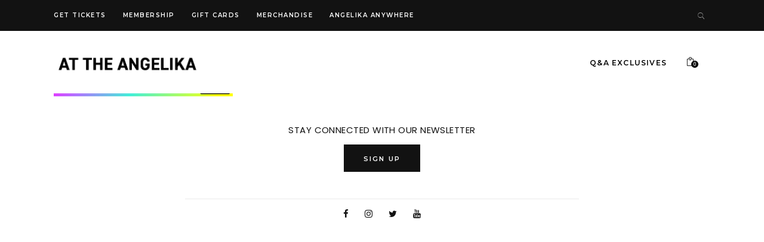

--- FILE ---
content_type: text/html; charset=UTF-8
request_url: https://www.angelikablog.com/membership/signup-banner-1/
body_size: 13841
content:
<!DOCTYPE html>
<html lang="en-US">
<head>
			
		<meta charset="UTF-8"/>
		<link rel="profile" href="http://gmpg.org/xfn/11"/>
			
				<meta name="viewport" content="width=device-width,initial-scale=1,user-scalable=yes">
		<title>signup banner 1 &#8211; AT THE ANGELIKA</title>
<style type='text/css'>
					.no-break br {
						display: none !important;
					}
			</style>
<!-- Google Tag Manager for WordPress by DuracellTomi -->
<script data-cfasync="false" type="text/javascript">//<![CDATA[
	var gtm4wp_datalayer_name = "dataLayer";
	var dataLayer = dataLayer || [];//]]>	
</script>
<!-- End Google Tag Manager for WordPress by DuracellTomi --><link rel='dns-prefetch' href='//fonts.googleapis.com' />
<link rel='dns-prefetch' href='//s.w.org' />
<link rel="alternate" type="application/rss+xml" title="AT THE ANGELIKA &raquo; Feed" href="https://www.angelikablog.com/feed/" />
<!-- This site uses the Google Analytics by MonsterInsights plugin v7.10.4 - Using Analytics tracking - https://www.monsterinsights.com/ -->
<script type="text/javascript" data-cfasync="false">
	var mi_version         = '7.10.4';
	var mi_track_user      = true;
	var mi_no_track_reason = '';
	
	var disableStr = 'ga-disable-UA-2384685-1';

	/* Function to detect opted out users */
	function __gaTrackerIsOptedOut() {
		return document.cookie.indexOf(disableStr + '=true') > -1;
	}

	/* Disable tracking if the opt-out cookie exists. */
	if ( __gaTrackerIsOptedOut() ) {
		window[disableStr] = true;
	}

	/* Opt-out function */
	function __gaTrackerOptout() {
	  document.cookie = disableStr + '=true; expires=Thu, 31 Dec 2099 23:59:59 UTC; path=/';
	  window[disableStr] = true;
	}
	
	if ( mi_track_user ) {
		(function(i,s,o,g,r,a,m){i['GoogleAnalyticsObject']=r;i[r]=i[r]||function(){
			(i[r].q=i[r].q||[]).push(arguments)},i[r].l=1*new Date();a=s.createElement(o),
			m=s.getElementsByTagName(o)[0];a.async=1;a.src=g;m.parentNode.insertBefore(a,m)
		})(window,document,'script','//www.google-analytics.com/analytics.js','__gaTracker');

		__gaTracker('create', 'UA-2384685-1', 'auto');
		__gaTracker('set', 'forceSSL', true);
		__gaTracker('require', 'displayfeatures');
		__gaTracker('send','pageview');
	} else {
		console.log( "" );
		(function() {
			/* https://developers.google.com/analytics/devguides/collection/analyticsjs/ */
			var noopfn = function() {
				return null;
			};
			var noopnullfn = function() {
				return null;
			};
			var Tracker = function() {
				return null;
			};
			var p = Tracker.prototype;
			p.get = noopfn;
			p.set = noopfn;
			p.send = noopfn;
			var __gaTracker = function() {
				var len = arguments.length;
				if ( len === 0 ) {
					return;
				}
				var f = arguments[len-1];
				if ( typeof f !== 'object' || f === null || typeof f.hitCallback !== 'function' ) {
					console.log( 'Not running function __gaTracker(' + arguments[0] + " ....) because you are not being tracked. " + mi_no_track_reason );
					return;
				}
				try {
					f.hitCallback();
				} catch (ex) {

				}
			};
			__gaTracker.create = function() {
				return new Tracker();
			};
			__gaTracker.getByName = noopnullfn;
			__gaTracker.getAll = function() {
				return [];
			};
			__gaTracker.remove = noopfn;
			window['__gaTracker'] = __gaTracker;
					})();
		}
</script>
<!-- / Google Analytics by MonsterInsights -->
		<script type="text/javascript">
			window._wpemojiSettings = {"baseUrl":"https:\/\/s.w.org\/images\/core\/emoji\/12.0.0-1\/72x72\/","ext":".png","svgUrl":"https:\/\/s.w.org\/images\/core\/emoji\/12.0.0-1\/svg\/","svgExt":".svg","source":{"concatemoji":"https:\/\/www.angelikablog.com\/wp-includes\/js\/wp-emoji-release.min.js?ver=5.3.2"}};
			!function(e,a,t){var r,n,o,i,p=a.createElement("canvas"),s=p.getContext&&p.getContext("2d");function c(e,t){var a=String.fromCharCode;s.clearRect(0,0,p.width,p.height),s.fillText(a.apply(this,e),0,0);var r=p.toDataURL();return s.clearRect(0,0,p.width,p.height),s.fillText(a.apply(this,t),0,0),r===p.toDataURL()}function l(e){if(!s||!s.fillText)return!1;switch(s.textBaseline="top",s.font="600 32px Arial",e){case"flag":return!c([127987,65039,8205,9895,65039],[127987,65039,8203,9895,65039])&&(!c([55356,56826,55356,56819],[55356,56826,8203,55356,56819])&&!c([55356,57332,56128,56423,56128,56418,56128,56421,56128,56430,56128,56423,56128,56447],[55356,57332,8203,56128,56423,8203,56128,56418,8203,56128,56421,8203,56128,56430,8203,56128,56423,8203,56128,56447]));case"emoji":return!c([55357,56424,55356,57342,8205,55358,56605,8205,55357,56424,55356,57340],[55357,56424,55356,57342,8203,55358,56605,8203,55357,56424,55356,57340])}return!1}function d(e){var t=a.createElement("script");t.src=e,t.defer=t.type="text/javascript",a.getElementsByTagName("head")[0].appendChild(t)}for(i=Array("flag","emoji"),t.supports={everything:!0,everythingExceptFlag:!0},o=0;o<i.length;o++)t.supports[i[o]]=l(i[o]),t.supports.everything=t.supports.everything&&t.supports[i[o]],"flag"!==i[o]&&(t.supports.everythingExceptFlag=t.supports.everythingExceptFlag&&t.supports[i[o]]);t.supports.everythingExceptFlag=t.supports.everythingExceptFlag&&!t.supports.flag,t.DOMReady=!1,t.readyCallback=function(){t.DOMReady=!0},t.supports.everything||(n=function(){t.readyCallback()},a.addEventListener?(a.addEventListener("DOMContentLoaded",n,!1),e.addEventListener("load",n,!1)):(e.attachEvent("onload",n),a.attachEvent("onreadystatechange",function(){"complete"===a.readyState&&t.readyCallback()})),(r=t.source||{}).concatemoji?d(r.concatemoji):r.wpemoji&&r.twemoji&&(d(r.twemoji),d(r.wpemoji)))}(window,document,window._wpemojiSettings);
		</script>
		<style type="text/css">
img.wp-smiley,
img.emoji {
	display: inline !important;
	border: none !important;
	box-shadow: none !important;
	height: 1em !important;
	width: 1em !important;
	margin: 0 .07em !important;
	vertical-align: -0.1em !important;
	background: none !important;
	padding: 0 !important;
}
</style>
	<link rel='stylesheet' id='vcv:assets:front:style-css'  href='https://www.angelikablog.com/wp-content/plugins/visualcomposer/public/dist/front.bundle.css?ver=17.2.0' type='text/css' media='all' />
<link rel='stylesheet' id='wp-block-library-css'  href='https://www.angelikablog.com/wp-includes/css/dist/block-library/style.min.css?ver=5.3.2' type='text/css' media='all' />
<link rel='stylesheet' id='wc-block-style-css'  href='https://www.angelikablog.com/wp-content/plugins/woocommerce/packages/woocommerce-blocks/build/style.css?ver=2.5.14' type='text/css' media='all' />
<link rel='stylesheet' id='contact-form-7-css'  href='https://www.angelikablog.com/wp-content/plugins/contact-form-7/includes/css/styles.css?ver=5.1.7' type='text/css' media='all' />
<link rel='stylesheet' id='journo-edge-style-handle-modules-css'  href='https://www.angelikablog.com/wp-content/themes/journo/assets/css/modules.min.css?ver=5.3.2' type='text/css' media='all' />
<link rel='stylesheet' id='edgtf-news-style-css'  href='https://www.angelikablog.com/wp-content/plugins/edgtf-news/assets/css/news.min.css?ver=5.3.2' type='text/css' media='all' />
<link rel='stylesheet' id='journo-edge-style-handle-modules-responsive-css'  href='https://www.angelikablog.com/wp-content/themes/journo/assets/css/modules-responsive.min.css?ver=5.3.2' type='text/css' media='all' />
<link rel='stylesheet' id='edgtf-news-responsive-style-css'  href='https://www.angelikablog.com/wp-content/plugins/edgtf-news/assets/css/news-responsive.min.css?ver=5.3.2' type='text/css' media='all' />
<link rel='stylesheet' id='rs-plugin-settings-css'  href='https://www.angelikablog.com/wp-content/plugins/revslider/public/assets/css/settings.css?ver=5.4.8.3' type='text/css' media='all' />
<style id='rs-plugin-settings-inline-css' type='text/css'>
#rs-demo-id {}
</style>
<style id='woocommerce-inline-inline-css' type='text/css'>
.woocommerce form .form-row .required { visibility: visible; }
</style>
<link rel='stylesheet' id='wpa-style-css'  href='https://www.angelikablog.com/wp-content/plugins/wp-accessibility/css/wpa-style.css?ver=5.3.2' type='text/css' media='all' />
<link rel='stylesheet' id='insta-gallery-css'  href='https://www.angelikablog.com/wp-content/plugins/insta-gallery/assets/insta-gallery-min.css?ver=2.1.8' type='text/css' media='all' />
<link rel='stylesheet' id='tt-easy-google-fonts-css'  href='https://fonts.googleapis.com/css?family=Poppins%3Aregular&#038;subset=latin%2Call&#038;ver=5.3.2' type='text/css' media='all' />
<link rel='stylesheet' id='fdoe-order-font-1-css'  href='https://www.angelikablog.com/wp-content/plugins/food-online-for-woocommerce/assets/fontawesome/css/fontawesome.min.css?ver=3.2.3.2.1' type='text/css' media='all' />
<link rel='stylesheet' id='fdoe-order-font-2-css'  href='https://www.angelikablog.com/wp-content/plugins/food-online-for-woocommerce/assets/fontawesome/css/solid.min.css?ver=3.2.3.2.1' type='text/css' rel="preload" media="all"  />
<link rel='stylesheet' id='fdoe-order-font-4-css'  href='https://www.angelikablog.com/wp-content/plugins/food-online-for-woocommerce/assets/fontawesome/css/regular.min.css?ver=3.2.3.2.1' type='text/css' media='all' />
<link rel='stylesheet' id='journo-edge-style-handle-default-style-css'  href='https://www.angelikablog.com/wp-content/themes/journo/style.css?ver=5.3.2' type='text/css' media='all' />
<link rel='stylesheet' id='journo-font_awesome-css'  href='https://www.angelikablog.com/wp-content/themes/journo/assets/css/font-awesome/css/font-awesome.min.css?ver=5.3.2' type='text/css' media='all' />
<link rel='stylesheet' id='journo-font_elegant-css'  href='https://www.angelikablog.com/wp-content/themes/journo/assets/css/elegant-icons/style.min.css?ver=5.3.2' type='text/css' media='all' />
<link rel='stylesheet' id='journo-ion_icons-css'  href='https://www.angelikablog.com/wp-content/themes/journo/assets/css/ion-icons/css/ionicons.min.css?ver=5.3.2' type='text/css' media='all' />
<link rel='stylesheet' id='journo-linear_icons-css'  href='https://www.angelikablog.com/wp-content/themes/journo/assets/css/linear-icons/style.css?ver=5.3.2' type='text/css' media='all' />
<link rel='stylesheet' id='journo-linea_icons-css'  href='https://www.angelikablog.com/wp-content/themes/journo/assets/css/linea-icons/style.css?ver=5.3.2' type='text/css' media='all' />
<link rel='stylesheet' id='mediaelement-css'  href='https://www.angelikablog.com/wp-includes/js/mediaelement/mediaelementplayer-legacy.min.css?ver=4.2.13-9993131' type='text/css' media='all' />
<link rel='stylesheet' id='wp-mediaelement-css'  href='https://www.angelikablog.com/wp-includes/js/mediaelement/wp-mediaelement.min.css?ver=5.3.2' type='text/css' media='all' />
<link rel='stylesheet' id='journo-edge-style-handle-woo-css'  href='https://www.angelikablog.com/wp-content/themes/journo/assets/css/woocommerce.min.css?ver=5.3.2' type='text/css' media='all' />
<link rel='stylesheet' id='journo-edge-style-handle-woo-responsive-css'  href='https://www.angelikablog.com/wp-content/themes/journo/assets/css/woocommerce-responsive.min.css?ver=5.3.2' type='text/css' media='all' />
<link rel='stylesheet' id='journo-edge-style-handle-google-fonts-css'  href='https://fonts.googleapis.com/css?family=Open+Sans%3A500%2C500i%2C600%2C600i%2C700i%2C800%2C800i%2C900%2C900i%7CMontserrat%3A500%2C500i%2C600%2C600i%2C700i%2C800%2C800i%2C900%2C900i%7CCormorant+Garamond%3A500%2C500i%2C600%2C600i%2C700i%2C800%2C800i%2C900%2C900i%7CPoppins%3A500%2C500i%2C600%2C600i%2C700i%2C800%2C800i%2C900%2C900i%7CRoboto%3A500%2C500i%2C600%2C600i%2C700i%2C800%2C800i%2C900%2C900i&#038;subset=latin-ext&#038;ver=1.0.0' type='text/css' media='all' />
<!--[if lt IE 9]>
<link rel='stylesheet' id='vc_lte_ie9-css'  href='https://www.angelikablog.com/wp-content/plugins/js_composer/assets/css/vc_lte_ie9.min.css?ver=6.0.2' type='text/css' media='screen' />
<![endif]-->
<link rel='stylesheet' id='dtpicker-css'  href='https://www.angelikablog.com/wp-content/plugins/date-time-picker-field/assets/js/vendor/datetimepicker/jquery.datetimepicker.min.css?ver=5.3.2' type='text/css' media='all' />
<link rel='stylesheet' id='cf7cf-style-css'  href='https://www.angelikablog.com/wp-content/plugins/cf7-conditional-fields/style.css?ver=1.9.13' type='text/css' media='all' />
<link rel='stylesheet' id='fdoe-order-style-broad-css'  href='https://www.angelikablog.com/wp-content/plugins/food-online-for-woocommerce/assets/css/site-broad.min.css?ver=3.2.3.2.1' type='text/css' media='all' />
<link rel='stylesheet' id='select2-css'  href='https://www.angelikablog.com/wp-content/plugins/woocommerce/assets/css/select2.css?ver=4.0.1' type='text/css' media='all' />
<link rel='stylesheet' id='woocommerce-addons-css-css'  href='https://www.angelikablog.com/wp-content/plugins/woocommerce-appointments/includes/integrations/woocommerce-product-addons/assets/css/frontend.css?ver=4.9.10' type='text/css' media='all' />
<link rel='stylesheet' id='wc-appointments-styles-css'  href='https://www.angelikablog.com/wp-content/plugins/woocommerce-appointments/assets/css/frontend.css?ver=4.9.10' type='text/css' media='all' />
<style id='wc-appointments-styles-inline-css' type='text/css'>
.wc-appointments-date-picker .ui-datepicker td.ui-datepicker-current-day a,
.wc-appointments-date-picker .ui-datepicker td.ui-datepicker-current-day a:hover {
	background-color: #111111;
}

.wc-appointments-appointment-form-wrap .wc-appointments-appointment-form .slot-picker li.slot.selected a,
.wc-appointments-appointment-form-wrap .wc-appointments-appointment-form .slot-picker li.slot.selected:hover a {
    background-color: #111111;
}

.wc-appointments-date-picker .ui-datepicker td.appointable-range .ui-state-default {
	background-color: #111111;
}

.wc-appointments-appointment-form-wrap .wc-appointments-appointment-form .wc-pao-addon .wc-pao-addon-image-swatch.selected {
	outline-color: #111111;
}
</style>
<script type='text/javascript' src='https://www.angelikablog.com/wp-includes/js/jquery/jquery.js?ver=1.12.4-wp'></script>
<script type='text/javascript' src='https://www.angelikablog.com/wp-includes/js/jquery/jquery-migrate.min.js?ver=1.4.1'></script>
<script type='text/javascript'>
/* <![CDATA[ */
var monsterinsights_frontend = {"js_events_tracking":"true","download_extensions":"doc,pdf,ppt,zip,xls,docx,pptx,xlsx","inbound_paths":"[{\"path\":\"\\\/go\\\/\",\"label\":\"affiliate\"},{\"path\":\"\\\/recommend\\\/\",\"label\":\"affiliate\"}]","home_url":"https:\/\/www.angelikablog.com","hash_tracking":"false"};
/* ]]> */
</script>
<script type='text/javascript' src='https://www.angelikablog.com/wp-content/plugins/google-analytics-for-wordpress/assets/js/frontend.min.js?ver=7.10.4'></script>
<script type='text/javascript' src='https://www.angelikablog.com/wp-content/plugins/revslider/public/assets/js/jquery.themepunch.tools.min.js?ver=5.4.8.3'></script>
<script type='text/javascript' src='https://www.angelikablog.com/wp-content/plugins/revslider/public/assets/js/jquery.themepunch.revolution.min.js?ver=5.4.8.3'></script>
<script type='text/javascript' src='https://www.angelikablog.com/wp-content/plugins/woocommerce/assets/js/jquery-blockui/jquery.blockUI.min.js?ver=2.70'></script>
<script type='text/javascript'>
/* <![CDATA[ */
var wc_add_to_cart_params = {"ajax_url":"\/wp-admin\/admin-ajax.php","wc_ajax_url":"\/?wc-ajax=%%endpoint%%","i18n_view_cart":"View cart","cart_url":"https:\/\/www.angelikablog.com\/cart\/","is_cart":"","cart_redirect_after_add":"yes"};
/* ]]> */
</script>
<script type='text/javascript' src='https://www.angelikablog.com/wp-content/plugins/woocommerce/assets/js/frontend/add-to-cart.min.js?ver=4.0.1'></script>
<script type='text/javascript' src='https://www.angelikablog.com/wp-content/plugins/js_composer/assets/js/vendors/woocommerce-add-to-cart.js?ver=6.0.2'></script>
<script type='text/javascript' src='https://www.angelikablog.com/wp-content/plugins/duracelltomi-google-tag-manager/js/gtm4wp-form-move-tracker.js?ver=1.8.1'></script>
<link rel='https://api.w.org/' href='https://www.angelikablog.com/wp-json/' />
<link rel="EditURI" type="application/rsd+xml" title="RSD" href="https://www.angelikablog.com/xmlrpc.php?rsd" />
<link rel="wlwmanifest" type="application/wlwmanifest+xml" href="https://www.angelikablog.com/wp-includes/wlwmanifest.xml" /> 
<meta name="generator" content="WordPress 5.3.2" />
<meta name="generator" content="WooCommerce 4.0.1" />
<link rel='shortlink' href='https://www.angelikablog.com/?p=11738' />
<link rel="alternate" type="application/json+oembed" href="https://www.angelikablog.com/wp-json/oembed/1.0/embed?url=https%3A%2F%2Fwww.angelikablog.com%2Fmembership%2Fsignup-banner-1%2F" />
<link rel="alternate" type="text/xml+oembed" href="https://www.angelikablog.com/wp-json/oembed/1.0/embed?url=https%3A%2F%2Fwww.angelikablog.com%2Fmembership%2Fsignup-banner-1%2F&#038;format=xml" />
<meta name="generator" content="Powered by Visual Composer Website Builder - fast and easy to use drag and drop builder for experts and beginners."/><script type="text/javascript">
(function(url){
	if(/(?:Chrome\/26\.0\.1410\.63 Safari\/537\.31|WordfenceTestMonBot)/.test(navigator.userAgent)){ return; }
	var addEvent = function(evt, handler) {
		if (window.addEventListener) {
			document.addEventListener(evt, handler, false);
		} else if (window.attachEvent) {
			document.attachEvent('on' + evt, handler);
		}
	};
	var removeEvent = function(evt, handler) {
		if (window.removeEventListener) {
			document.removeEventListener(evt, handler, false);
		} else if (window.detachEvent) {
			document.detachEvent('on' + evt, handler);
		}
	};
	var evts = 'contextmenu dblclick drag dragend dragenter dragleave dragover dragstart drop keydown keypress keyup mousedown mousemove mouseout mouseover mouseup mousewheel scroll'.split(' ');
	var logHuman = function() {
		if (window.wfLogHumanRan) { return; }
		window.wfLogHumanRan = true;
		var wfscr = document.createElement('script');
		wfscr.type = 'text/javascript';
		wfscr.async = true;
		wfscr.src = url + '&r=' + Math.random();
		(document.getElementsByTagName('head')[0]||document.getElementsByTagName('body')[0]).appendChild(wfscr);
		for (var i = 0; i < evts.length; i++) {
			removeEvent(evts[i], logHuman);
		}
	};
	for (var i = 0; i < evts.length; i++) {
		addEvent(evts[i], logHuman);
	}
})('//www.angelikablog.com/?wordfence_lh=1&hid=15CB8E158A5B7030134EDB302E18C31C');
</script>
<style type='text/css'>
	
		.wpa-hide-ltr#skiplinks a, .wpa-hide-ltr#skiplinks a:hover, .wpa-hide-ltr#skiplinks a:visited {  }
		.wpa-hide-ltr#skiplinks a:active,  .wpa-hide-ltr#skiplinks a:focus { background-color: #f1f1f1; box-shadow: 0 0 2px 2px rgba(0, 0, 0, 0.6); clip: auto; color: #0073aa; display: block; font-weight: 600; height: auto; line-height: normal; padding: 15px 23px 14px; position: absolute; left: 6px; top: 7px; text-decoration: none; text-transform: none; width: auto; z-index: 100000;background-color: #f1f1f1;
  border-radius: 3px;
  box-shadow: 0 0 2px 2px rgba(0, 0, 0, 0.6);
  clip: auto !important;
  clip-path: none;
  color: #21759b;
  display: block;
  font-size: 14px;
  font-size: 0.875rem;
  font-weight: bold;
  height: auto;
  right: 5px;
  line-height: normal;
  padding: 15px 23px 14px;
  text-decoration: none;
  top: 5px;
  width: auto;
  z-index: 100000;  }
		
</style><script charset="utf-8" type="text/javascript">var switchTo5x=true;</script><script charset="utf-8" type="text/javascript" src="http://w.sharethis.com/button/buttons.js"></script><script type="text/javascript">stLight.options({publisher:'wp.6cec657b-aee5-4bae-ae07-1af00c72eb97'});var st_type='wordpress4.8.6';</script>
<!-- Google Tag Manager for WordPress by DuracellTomi -->
<script data-cfasync="false" type="text/javascript">//<![CDATA[
	dataLayer.push({"pagePostType":"attachment","pagePostType2":"single-attachment","pagePostAuthor":"Kelley Anderson"});//]]>
</script>
<script data-cfasync="false">//<![CDATA[
(function(w,d,s,l,i){w[l]=w[l]||[];w[l].push({'gtm.start':
new Date().getTime(),event:'gtm.js'});var f=d.getElementsByTagName(s)[0],
j=d.createElement(s),dl=l!='dataLayer'?'&l='+l:'';j.async=true;j.src=
'//www.googletagmanager.com/gtm.'+'js?id='+i+dl;f.parentNode.insertBefore(j,f);
})(window,document,'script','dataLayer','GTM-56TNND8');//]]>
</script>
<!-- End Google Tag Manager -->
<!-- End Google Tag Manager for WordPress by DuracellTomi -->	<noscript><style>.woocommerce-product-gallery{ opacity: 1 !important; }</style></noscript>
	<meta name="generator" content="Powered by WPBakery Page Builder - drag and drop page builder for WordPress."/>
<style>[style*='--aspect-ratio'].lazyload,[style*='--aspect-ratio'].lazyloading{
display: block;
font-size:0px;
height: 0;
max-height: 0;
background-color: #ffffff;

}
@supports (--custom:property) {
[style*='--aspect-ratio'].lazyload,[style*='--aspect-ratio'].lazyloading{
padding-bottom: calc(100%/var(--aspect-ratio));
}}
img:not([style*='--aspect-ratio']).lazyloading {

}

img.lazyload, img.lazyloading {
opacity: 0.001; 
}
img.lazyload, img.lazyloaded {
opacity: 1;
-webkit-transition:opacity 300ms;
-moz-transition: opacity 300ms;
-ms-transition: opacity 300ms;
-o-transition: opacity 300ms;
transition: opacity 300ms;;
}
iframe.lazyload, iframe.lazyloading{
display: block;
background-color: #ffffff;

}
.wp-block-gallery.is-cropped .blocks-gallery-item img.lazyload{
height:auto;
}
.wp-block-image .aligncenter, .wp-block-image .alignleft, .wp-block-image .alignright, .wp-block-image.is-resized {
    display: block; 
    max-width: 100%;
}
.wp-block-image .aligncenter>figcaption, .wp-block-image .alignleft>figcaption, .wp-block-image .alignright>figcaption, .wp-block-image.is-resized>figcaption {
    display: block;
}
.wp-block-image .aligncenter span{
margin: 0 auto;
}
figure.wp-block-image.alignwide, figure.wp-block-image.alignfull , figure .lazy-img-wr {
display:block;
}
span [style*='--aspect-ratio'].lazyloaded{
padding-bottom:0!important;
}
.lazy-img-wr{
display: inline-block;
}
.lazy-img-wr.alignleft,.lazy-img-wr.alignright,.lazy-img-wr.aligncenter{
display: block;
}
</style><meta name="generator" content="Powered by Slider Revolution 5.4.8.3 - responsive, Mobile-Friendly Slider Plugin for WordPress with comfortable drag and drop interface." />
			<script type="text/javascript" >
				window.ga=window.ga||function(){(ga.q=ga.q||[]).push(arguments)};ga.l=+new Date;
				ga('create', 'UA-2384685-1', 'auto');
				// Plugins
				
				ga('send', 'pageview');
			</script>
			<script async src="https://www.google-analytics.com/analytics.js"></script>
			<link rel="icon" href="https://www.angelikablog.com/wp-content/uploads/2020/04/LOGO_Angelika_head-100x100.png" sizes="32x32" />
<link rel="icon" href="https://www.angelikablog.com/wp-content/uploads/2020/04/LOGO_Angelika_head.png" sizes="192x192" />
<link rel="apple-touch-icon-precomposed" href="https://www.angelikablog.com/wp-content/uploads/2020/04/LOGO_Angelika_head.png" />
<meta name="msapplication-TileImage" content="https://www.angelikablog.com/wp-content/uploads/2020/04/LOGO_Angelika_head.png" />
<script type="text/javascript">function setREVStartSize(e){									
						try{ e.c=jQuery(e.c);var i=jQuery(window).width(),t=9999,r=0,n=0,l=0,f=0,s=0,h=0;
							if(e.responsiveLevels&&(jQuery.each(e.responsiveLevels,function(e,f){f>i&&(t=r=f,l=e),i>f&&f>r&&(r=f,n=e)}),t>r&&(l=n)),f=e.gridheight[l]||e.gridheight[0]||e.gridheight,s=e.gridwidth[l]||e.gridwidth[0]||e.gridwidth,h=i/s,h=h>1?1:h,f=Math.round(h*f),"fullscreen"==e.sliderLayout){var u=(e.c.width(),jQuery(window).height());if(void 0!=e.fullScreenOffsetContainer){var c=e.fullScreenOffsetContainer.split(",");if (c) jQuery.each(c,function(e,i){u=jQuery(i).length>0?u-jQuery(i).outerHeight(!0):u}),e.fullScreenOffset.split("%").length>1&&void 0!=e.fullScreenOffset&&e.fullScreenOffset.length>0?u-=jQuery(window).height()*parseInt(e.fullScreenOffset,0)/100:void 0!=e.fullScreenOffset&&e.fullScreenOffset.length>0&&(u-=parseInt(e.fullScreenOffset,0))}f=u}else void 0!=e.minHeight&&f<e.minHeight&&(f=e.minHeight);e.c.closest(".rev_slider_wrapper").css({height:f})					
						}catch(d){console.log("Failure at Presize of Slider:"+d)}						
					};</script>
		<style type="text/css" id="wp-custom-css">
			.page-template-template-homepage .entry-content, .page-template-template-homepage .entry-header { max-width: 100%; }

.wbm_banner_image {
display: none;
}
.woocommerce-active .site-header .site-branding img {
max-width:100%;
}

a:hover {
  color:  #3FA9F5;
}

.price .duration{
	display: none;
}		</style>
		<style id="tt-easy-google-font-styles" type="text/css">p { font-family: 'Poppins'; font-style: normal; font-weight: 400; }
h1 { font-family: 'Poppins'; font-style: normal; font-weight: 400; text-transform: none; }
h2 { font-family: 'Poppins'; font-style: normal; font-weight: 400; }
h3 { font-family: 'Poppins'; font-style: normal; font-weight: 400; }
h4 { font-family: 'Poppins'; font-style: normal; font-weight: 400; }
h5 { font-family: 'Poppins'; font-style: normal; font-weight: 400; }
h6 { font-family: 'Poppins'; font-style: normal; font-weight: 400; }
</style><noscript><style type="text/css"> .wpb_animate_when_almost_visible { opacity: 1; }</style></noscript>	<style type="text/css">
		a, p a {
			    text-decoration: none !important;

			   
			}


		.edgtf-news-standard-pagination ul li a {	   
		    color: #000 !important;
		}


		.edgtf-post-excerpt{
			color: #000 !important;
		}

		.edgtf-post-info-author-text{
			color: #000 !important;
		}

		.entry-date a{
			color: #000 !important;
		}

		.edgtf-views{
			   color: #000 !important;
		}

		.edgtf-post-text-main p{
			 color: #000 !important;
		}
		

		.edgtf-tags a{
			 color: #000 !important;
		}

		footer .menu-item a{
			 color: #000 !important;
		}

		.edgtf-top-bar .menu-top-bar-menu-container .menu li a{
			color: #fff !important;

		}

		.edgtf-position-right-inner .menu-account-container .menu li a{
			color: #fff !important;
		}

		ul.products>.product .edgtf-pl-category a {
		    color: #000 !important;
		}


		.edgtf-woocommerce-page .woocommerce-result-count {
		    color: #000 !important;
		}

		.woocommerce-Price-amount {
		    color: #000 !important;
		}

		.item_text{
			color: #000 !important;
		}
		.woocommerce-product-details__short-description p {
			color: #000 !important;
		}
		.sku{
			color: #000 !important;
		}
		.posted_in{
			color: #000 !important;
		}
		.posted_in a{
			color: #000 !important;
		}
		.sku_wrapper{
			color: #000 !important;
		}
		.woocommerce-product-attributes-item__label {
			color: #000 !important;
		}
		.woocommerce-product-attributes-item__value{
			color: #000 !important;
		}
		.wp-block-table table td {
			color: #000 !important;
		}
		.label{
			color: #000 !important;
		}
		.wp-block-column figcaption{
			color: #000 !important;
		}

		.edgtf-post-text-main li{
			color: #000 !important;
		}


		a, a:link, a:visited, a:focus, a:hover, a:active{
		  
		  text-decoration:none !important; 
		}

		.edgtf-btn.edgtf-btn-solid .edgtf-btn-text {
		     border-bottom: 0px !important; 
		}


		.edgtf-btn.edgtf-btn-solid:not(.edgtf-btn-custom-underline-hover-color):hover .edgtf-btn-text {
			     border-bottom: 0px !important; 
		}
	</style>

	
</head>
<body class="attachment attachment-template-default attachmentid-11738 attachment-png theme-journo edgt-core-1.1 edgt-news-1.0.2 vcwb woocommerce-no-js journo-ver-1.5 edgtf-smooth-scroll edgtf-grid-1300 edgtf-empty-google-api edgtf-no-behavior edgtf-dropdown-animate-height edgtf-header-standard edgtf-menu-area-shadow-disable edgtf-menu-area-in-grid-shadow-disable edgtf-menu-area-border-disable edgtf-menu-area-in-grid-border-disable edgtf-logo-area-border-disable edgtf-woocommerce-columns-3 edgtf-woo-normal-space edgtf-woo-pl-info-below-image edgtf-woo-single-thumb-below-image edgtf-woo-single-has-zoom edgtf-woo-single-has-pretty-photo edgtf-default-mobile-header edgtf-sticky-up-mobile-header edgtf-header-top-enabled wpb-js-composer js-comp-ver-6.0.2 vc_responsive edgtf-fullscreen-search edgtf-search-fade" itemscope itemtype="http://schema.org/WebPage">



	
    <div class="edgtf-wrapper">
        <div class="edgtf-wrapper-inner">
            	
		
	<div class="edgtf-top-bar">
				
					<div class="edgtf-grid">
						
			<div class="edgtf-vertical-align-containers">
				<div class="edgtf-position-left">
					<div class="edgtf-position-left-inner">
													<div id="nav_menu-12" class="widget widget_nav_menu edgtf-top-bar-widget"><div class="menu-top-bar-menu-container"><ul id="menu-top-bar-menu" class="menu"><li id="menu-item-11588" class="menu-item menu-item-type-custom menu-item-object-custom menu-item-11588"><a href="https://www.angelikafilmcenter.com/">Get Tickets</a></li>
<li id="menu-item-11886" class="menu-item menu-item-type-post_type menu-item-object-page menu-item-11886"><a href="https://www.angelikablog.com/membership/">Membership</a></li>
<li id="menu-item-6502" class="menu-item menu-item-type-custom menu-item-object-custom menu-item-6502"><a href="https://www.angelikafilmcenter.com/nyc/giftcard/purchase">Gift Cards</a></li>
<li id="menu-item-6504" class="menu-item menu-item-type-custom menu-item-object-custom menu-item-6504"><a href="https://www.bonfire.com/store/afc/">Merchandise</a></li>
<li id="menu-item-9548" class="menu-item menu-item-type-post_type menu-item-object-page menu-item-9548"><a href="https://www.angelikablog.com/angelika-anywhere/">Angelika Anywhere</a></li>
</ul></div></div>											</div>
				</div>
				<div class="edgtf-position-right">
					<div class="edgtf-position-right-inner">
															
		<a   class="edgtf-search-opener edgtf-icon-has-hover" href="javascript:void(0)">
            <span class="edgtf-search-opener-wrapper">
                <em class="edgtf-icon-ion-icon ion-ios-search "></em>	                        </span>
		</a>
												</div>
				</div>
			</div>
				
					</div>
				
			</div>
	
	<div class="edgtf-fullscreen-search-holder">
	<a class="edgtf-fullscreen-search-close" href="javascript:void(0)">
		<span aria-hidden="true" class="edgtf-icon-font-elegant icon_close " ></span>	</a>
	<div class="edgtf-fullscreen-search-table">
		<div class="edgtf-fullscreen-search-cell">
			<div class="edgtf-fullscreen-search-inner">
				<form action="https://www.angelikablog.com/" class="edgtf-fullscreen-search-form" method="get">
					<div class="edgtf-form-holder">
						<div class="edgtf-form-holder-inner">
							<div class="edgtf-field-holder">
								<input type="text" placeholder="Search for..." name="s" class="edgtf-search-field" autocomplete="off"/>
							</div>
							<button type="submit" class="edgtf-search-submit"><span aria-hidden="true" class="edgtf-icon-font-elegant icon_search " ></span></button>
							<div class="edgtf-line"></div>
						</div>
					</div>
				</form>
			</div>
		</div>
	</div>
</div>
<header class="edgtf-page-header">
		
				
	<div class="edgtf-menu-area edgtf-menu-right">
				
					<div class="edgtf-grid">
						
			<div class="edgtf-vertical-align-containers">
				<div class="edgtf-position-left">
					<div class="edgtf-position-left-inner">
						

<div class="edgtf-logo-wrapper">
    <a itemprop="url" href="https://www.angelikablog.com/" style="height: 40px;">
        <img  itemprop="image" class="edgtf-normal-logo lazyload"  src="[data-uri]" data-src="https://www.angelikablog.com/wp-content/uploads/2020/09/Artboard-7-1.png" width="487" height="81"  alt="logo"/>
        <img  itemprop="image" class="edgtf-dark-logo lazyload"  src="[data-uri]" data-src="https://www.angelikablog.com/wp-content/uploads/2020/09/Artboard-7Cyan.png" width="561" height="91"  alt="dark logo"/>        <img  itemprop="image" class="edgtf-light-logo lazyload"  src="[data-uri]" data-src="https://www.angelikablog.com/wp-content/uploads/2020/09/Artboard-7White.png" width="561" height="91"  alt="light logo"/>    </a>
</div>

											</div>
				</div>
								<div class="edgtf-position-right">
					<div class="edgtf-position-right-inner">
													
<nav class="edgtf-main-menu edgtf-drop-down edgtf-default-nav">
    <ul id="menu-main" class="clearfix"><li id="nav-menu-item-6525" class="menu-item menu-item-type-post_type menu-item-object-page  narrow"><a href="https://www.angelikablog.com/qa-exclusives/" class=""><span class="item_outer"><span class="item_text">Q&#038;A Exclusives</span></span></a></li>
</ul></nav>

												        <div class="edgtf-shopping-cart-holder" style="padding: ">
            <div class="edgtf-shopping-cart-inner">
                <a itemprop="url" class="edgtf-header-cart" href="https://www.angelikablog.com/cart/">
                    <span class="edgtf-cart-icon icon_bag_alt"></span>
	                <span class="edgtf-cart-number">0</span>
                </a>
                <div class="edgtf-shopping-cart-dropdown">
                    <ul>
                                                    <li class="edgtf-empty-cart">No products in the cart.</li>
                                            </ul>
                </div>
            </div>
        </div>
        					</div>
				</div>
			</div>
			
					</div>
			</div>
			
		
		
	</header>


<header class="edgtf-mobile-header">
		
	<div class="edgtf-mobile-header-inner">
		<div class="edgtf-mobile-header-holder">
			<div class="edgtf-grid">
				<div class="edgtf-vertical-align-containers">
					<div class="edgtf-vertical-align-containers">
													<div class="edgtf-mobile-menu-opener">
								<a href="javascript:void(0)">
									<span class="edgtf-mobile-menu-icon">
										<span aria-hidden="true" class="edgtf-icon-font-elegant icon_menu " ></span>									</span>
																	</a>
							</div>
												<div class="edgtf-position-center">
							<div class="edgtf-position-center-inner">
								

<div class="edgtf-mobile-logo-wrapper">
    <a itemprop="url" href="https://www.angelikablog.com/" style="height: 45px">
        <img class="lazyload"  itemprop="image"  src="[data-uri]" data-src="https://www.angelikablog.com/wp-content/uploads/2020/09/Artboard-7.png" width="561" height="91"  alt="Mobile Logo"/>
    </a>
</div>

							</div>
						</div>
						<div class="edgtf-position-right">
							<div class="edgtf-position-right-inner">
										
		<a   class="edgtf-search-opener edgtf-icon-has-hover" href="javascript:void(0)">
            <span class="edgtf-search-opener-wrapper">
                <em class="edgtf-icon-ion-icon ion-ios-search "></em>	                        </span>
		</a>
								</div>
						</div>
					</div>
				</div>
			</div>
		</div>
		
    <nav class="edgtf-mobile-nav" role="navigation-mobile-menu" aria-label="Mobile Menu">
        <div class="edgtf-grid">
            <ul id="menu-main-1" class=""><li id="mobile-menu-item-6525" class="menu-item menu-item-type-post_type menu-item-object-page "><a href="https://www.angelikablog.com/qa-exclusives/" class=""><span>Q&#038;A Exclusives</span></a></li>
</ul>        </div>
    </nav>

	</div>
	
	</header>

			<a id='edgtf-back-to-top' href='#'>
                <span class="edgtf-icon-stack"></span>
                <span class="edgtf-btt-text">
                	TOP                </span>
			</a>
			        
            <div class="edgtf-content" style="margin-top: -105px">
                <div class="edgtf-content-inner" id="main-home">
<div class="edgtf-container edgtf-default-page-template">
		
	<div class="edgtf-container-inner clearfix">
        					<div class="edgtf-grid-row">
				<div class="edgtf-page-content-holder edgtf-grid-col-12">
					<p class="attachment"><a href='https://www.angelikablog.com/wp-content/uploads/2022/04/signup-banner-1.png'><img width="300" height="30" data-srcset="https://www.angelikablog.com/wp-content/uploads/2022/04/signup-banner-1-300x30.png 300w, https://www.angelikablog.com/wp-content/uploads/2022/04/signup-banner-1-1024x102.png 1024w, https://www.angelikablog.com/wp-content/uploads/2022/04/signup-banner-1-150x15.png 150w, https://www.angelikablog.com/wp-content/uploads/2022/04/signup-banner-1-768x77.png 768w, https://www.angelikablog.com/wp-content/uploads/2022/04/signup-banner-1-600x60.png 600w, https://www.angelikablog.com/wp-content/uploads/2022/04/signup-banner-1.png 1200w" data-src="https://www.angelikablog.com/wp-content/uploads/2022/04/signup-banner-1-300x30.png" src="[data-uri]" class="attachment-medium size-medium lazyload" alt="" sizes="(max-width: 300px) 100vw, 300px" style="--aspect-ratio:10;" /></a></p>
				</div>
							</div>
		        	</div>
	
	</div>

</div> <!-- close div.content_inner -->
	</div>  <!-- close div.content -->
					<footer class="edgtf-page-footer ">
				<div class="edgtf-footer-bottom-holder">
	<div class="edgtf-footer-bottom-inner edgtf-grid">
		<div class="edgtf-grid-row ">
							<div class="edgtf-grid-col-12">
					<div class="widget edgtf-custom-font-widget"><h2 class="edgtf-custom-font-holder  edgtf-cf-5953  " style="font-size: 1em;margin: 10px 5px 15px 5px" data-item-class="edgtf-cf-5953">
	Stay connected with our newsletter</h2></div><div class="widget edgtf-button-widget"><a itemprop="url" href="https://angelikafilmcenter.com" target="_self"  class="edgtf-btn edgtf-btn-small edgtf-btn-solid edgtf-btn-expanding-underline"  >
    <span class="edgtf-btn-text"  >SIGN UP</span>
    </a></div><div class="widget edgtf-separator-widget"><div class="edgtf-separator-holder clearfix  edgtf-separator-center edgtf-separator-normal">
	<div class="edgtf-separator" style="border-style: solid;width: 60%;border-bottom-width: 1px"></div>
</div>
</div><div class="widget edgtf-social-icons-group-widget text-align-center">							<a class="edgtf-social-icon-widget-holder edgtf-icon-has-hover"  				   href="https://www.facebook.com/angelikafilmny/" target="_self">
					<span class="edgtf-social-icon-widget fa fa-facebook"></span>				</a>
										<a class="edgtf-social-icon-widget-holder edgtf-icon-has-hover"  				   href="https://www.instagram.com/angelikafilmcenter" target="_self">
					<span class="edgtf-social-icon-widget fa fa-instagram"></span>				</a>
													<a class="edgtf-social-icon-widget-holder edgtf-icon-has-hover"  				   href="https://twitter.com/angelikafilmny" target="_self">
					<span class="edgtf-social-icon-widget fa fa-twitter"></span>				</a>
										<a class="edgtf-social-icon-widget-holder edgtf-icon-has-hover"  				   href="https://www.youtube.com/channel/UCM39v6RUFgvyhiwFCtGrOaw" target="_self">
					<span class="edgtf-social-icon-widget fa fa-youtube"></span>				</a>
						</div>				</div>
					</div>
	</div>
</div>			</footer>
			</div> <!-- close div.edgtf-wrapper-inner  -->
</div> <!-- close div.edgtf-wrapper -->
<div id="app-updating-panel" class="app-updating-panel" style="display:none">
		<div id="app-cssload-loader">
		<div class="cssload-dot"></div>
		<div class="cssload-dot"></div>
		<div class="cssload-dot"></div>
		<div class="cssload-dot"></div>
		<div class="cssload-dot"></div>
		<div class="cssload-dot"></div>
		<div class="cssload-dot"></div>
		<div class="cssload-dot"></div>
	</div>
		<div class="app-updating">WP BASE</div>
</div>
<script id="mcjs">!function(c,h,i,m,p){m=c.createElement(h),p=c.getElementsByTagName(h)[0],m.async=1,m.src=i,p.parentNode.insertBefore(m,p)}(document,"script","https://chimpstatic.com/mcjs-connected/js/users/d3145609b7bc31bd57e23b6ff/e3834e58ec90bb5b4b7ab1dec.js");</script>	<script type="text/javascript">
		var c = document.body.className;
		c = c.replace(/woocommerce-no-js/, 'woocommerce-js');
		document.body.className = c;
	</script>
	<script type='text/javascript' src='https://www.angelikablog.com/wp-content/plugins/visualcomposer/public/dist/front.bundle.js?ver=17.2.0'></script>
<script type='text/javascript'>
/* <![CDATA[ */
var wpcf7 = {"apiSettings":{"root":"https:\/\/www.angelikablog.com\/wp-json\/contact-form-7\/v1","namespace":"contact-form-7\/v1"},"cached":"1"};
/* ]]> */
</script>
<script type='text/javascript' src='https://www.angelikablog.com/wp-content/plugins/contact-form-7/includes/js/scripts.js?ver=5.1.7'></script>
<script type='text/javascript'>
/* <![CDATA[ */
var edgtfGlobalVars = {"vars":{"edgtfAddForAdminBar":0,"edgtfElementAppearAmount":-100,"edgtfAjaxUrl":"https:\/\/www.angelikablog.com\/wp-admin\/admin-ajax.php","edgtfStickyHeaderHeight":0,"edgtfStickyHeaderTransparencyHeight":70,"edgtfTopBarHeight":46,"edgtfLogoAreaHeight":0,"edgtfMenuAreaHeight":151,"edgtfMobileHeaderHeight":70}};
var edgtfPerPageVars = {"vars":{"edgtfStickyScrollAmount":0,"edgtfHeaderTransparencyHeight":105,"edgtfHeaderVerticalWidth":0}};
/* ]]> */
</script>
<script type='text/javascript' src='https://www.angelikablog.com/wp-content/themes/journo/assets/js/modules.min.js?ver=5.3.2'></script>
<script type='text/javascript' src='https://www.angelikablog.com/wp-content/plugins/edgtf-news/assets/js/news.min.js?ver=5.3.2'></script>
<script type='text/javascript' src='https://www.angelikablog.com/wp-content/plugins/woocommerce/assets/js/js-cookie/js.cookie.min.js?ver=2.1.4'></script>
<script type='text/javascript'>
/* <![CDATA[ */
var woocommerce_params = {"ajax_url":"\/wp-admin\/admin-ajax.php","wc_ajax_url":"\/?wc-ajax=%%endpoint%%"};
/* ]]> */
</script>
<script type='text/javascript' src='https://www.angelikablog.com/wp-content/plugins/woocommerce/assets/js/frontend/woocommerce.min.js?ver=4.0.1'></script>
<script type='text/javascript'>
/* <![CDATA[ */
var wc_cart_fragments_params = {"ajax_url":"\/wp-admin\/admin-ajax.php","wc_ajax_url":"\/?wc-ajax=%%endpoint%%","cart_hash_key":"wc_cart_hash_c3a30d9ab38d298d5868e19271de834c","fragment_name":"wc_fragments_c3a30d9ab38d298d5868e19271de834c","request_timeout":"5000"};
/* ]]> */
</script>
<script type='text/javascript' src='https://www.angelikablog.com/wp-content/plugins/woocommerce/assets/js/frontend/cart-fragments.min.js?ver=4.0.1'></script>
<script type='text/javascript' src='https://www.angelikablog.com/wp-content/plugins/wp-accessibility/js/longdesc.button.js?ver=1.0'></script>
<script type='text/javascript' src='https://www.angelikablog.com/wp-content/plugins/wp-accessibility/js/current-menu-item.js?ver=1.0'></script>
<script type='text/javascript' src='https://www.angelikablog.com/wp-includes/js/jquery/ui/core.min.js?ver=1.11.4'></script>
<script type='text/javascript' src='https://www.angelikablog.com/wp-includes/js/jquery/ui/datepicker.min.js?ver=1.11.4'></script>
<script type='text/javascript'>
jQuery(document).ready(function(jQuery){jQuery.datepicker.setDefaults({"closeText":"Close","currentText":"Today","monthNames":["January","February","March","April","May","June","July","August","September","October","November","December"],"monthNamesShort":["Jan","Feb","Mar","Apr","May","Jun","Jul","Aug","Sep","Oct","Nov","Dec"],"nextText":"Next","prevText":"Previous","dayNames":["Sunday","Monday","Tuesday","Wednesday","Thursday","Friday","Saturday"],"dayNamesShort":["Sun","Mon","Tue","Wed","Thu","Fri","Sat"],"dayNamesMin":["S","M","T","W","T","F","S"],"dateFormat":"MM d, yy","firstDay":1,"isRTL":false});});
</script>
<script type='text/javascript'>
/* <![CDATA[ */
var insgalajax = {"ajax_url":"https:\/\/www.angelikablog.com\/wp-admin\/admin-ajax.php"};
/* ]]> */
</script>
<script type='text/javascript' src='https://www.angelikablog.com/wp-content/plugins/insta-gallery/assets/insta-gallery-min.js?ver=2.1.8'></script>
<script type='text/javascript' src='https://www.angelikablog.com/wp-content/plugins/insta-gallery/assets/swiper/swiper.min.js'></script>
<script type='text/javascript' src='https://www.angelikablog.com/wp-content/plugins/insta-gallery/assets/magnific-popup/jquery.magnific-popup.min.js'></script>
<script type='text/javascript'>
/* <![CDATA[ */
var mailchimp_public_data = {"site_url":"https:\/\/www.angelikablog.com","ajax_url":"https:\/\/www.angelikablog.com\/wp-admin\/admin-ajax.php","language":"en"};
/* ]]> */
</script>
<script type='text/javascript' src='https://www.angelikablog.com/wp-content/plugins/mailchimp-for-woocommerce/public/js/mailchimp-woocommerce-public.min.js?ver=2.4.7'></script>
<script type='text/javascript' src='https://www.angelikablog.com/wp-includes/js/jquery/ui/widget.min.js?ver=1.11.4'></script>
<script type='text/javascript' src='https://www.angelikablog.com/wp-includes/js/jquery/ui/tabs.min.js?ver=1.11.4'></script>
<script type='text/javascript' src='https://www.angelikablog.com/wp-includes/js/jquery/ui/accordion.min.js?ver=1.11.4'></script>
<script type='text/javascript'>
var mejsL10n = {"language":"en","strings":{"mejs.install-flash":"You are using a browser that does not have Flash player enabled or installed. Please turn on your Flash player plugin or download the latest version from https:\/\/get.adobe.com\/flashplayer\/","mejs.fullscreen-off":"Turn off Fullscreen","mejs.fullscreen-on":"Go Fullscreen","mejs.download-video":"Download Video","mejs.fullscreen":"Fullscreen","mejs.time-jump-forward":["Jump forward 1 second","Jump forward %1 seconds"],"mejs.loop":"Toggle Loop","mejs.play":"Play","mejs.pause":"Pause","mejs.close":"Close","mejs.time-slider":"Time Slider","mejs.time-help-text":"Use Left\/Right Arrow keys to advance one second, Up\/Down arrows to advance ten seconds.","mejs.time-skip-back":["Skip back 1 second","Skip back %1 seconds"],"mejs.captions-subtitles":"Captions\/Subtitles","mejs.captions-chapters":"Chapters","mejs.none":"None","mejs.mute-toggle":"Mute Toggle","mejs.volume-help-text":"Use Up\/Down Arrow keys to increase or decrease volume.","mejs.unmute":"Unmute","mejs.mute":"Mute","mejs.volume-slider":"Volume Slider","mejs.video-player":"Video Player","mejs.audio-player":"Audio Player","mejs.ad-skip":"Skip ad","mejs.ad-skip-info":["Skip in 1 second","Skip in %1 seconds"],"mejs.source-chooser":"Source Chooser","mejs.stop":"Stop","mejs.speed-rate":"Speed Rate","mejs.live-broadcast":"Live Broadcast","mejs.afrikaans":"Afrikaans","mejs.albanian":"Albanian","mejs.arabic":"Arabic","mejs.belarusian":"Belarusian","mejs.bulgarian":"Bulgarian","mejs.catalan":"Catalan","mejs.chinese":"Chinese","mejs.chinese-simplified":"Chinese (Simplified)","mejs.chinese-traditional":"Chinese (Traditional)","mejs.croatian":"Croatian","mejs.czech":"Czech","mejs.danish":"Danish","mejs.dutch":"Dutch","mejs.english":"English","mejs.estonian":"Estonian","mejs.filipino":"Filipino","mejs.finnish":"Finnish","mejs.french":"French","mejs.galician":"Galician","mejs.german":"German","mejs.greek":"Greek","mejs.haitian-creole":"Haitian Creole","mejs.hebrew":"Hebrew","mejs.hindi":"Hindi","mejs.hungarian":"Hungarian","mejs.icelandic":"Icelandic","mejs.indonesian":"Indonesian","mejs.irish":"Irish","mejs.italian":"Italian","mejs.japanese":"Japanese","mejs.korean":"Korean","mejs.latvian":"Latvian","mejs.lithuanian":"Lithuanian","mejs.macedonian":"Macedonian","mejs.malay":"Malay","mejs.maltese":"Maltese","mejs.norwegian":"Norwegian","mejs.persian":"Persian","mejs.polish":"Polish","mejs.portuguese":"Portuguese","mejs.romanian":"Romanian","mejs.russian":"Russian","mejs.serbian":"Serbian","mejs.slovak":"Slovak","mejs.slovenian":"Slovenian","mejs.spanish":"Spanish","mejs.swahili":"Swahili","mejs.swedish":"Swedish","mejs.tagalog":"Tagalog","mejs.thai":"Thai","mejs.turkish":"Turkish","mejs.ukrainian":"Ukrainian","mejs.vietnamese":"Vietnamese","mejs.welsh":"Welsh","mejs.yiddish":"Yiddish"}};
</script>
<script type='text/javascript' src='https://www.angelikablog.com/wp-includes/js/mediaelement/mediaelement-and-player.min.js?ver=4.2.13-9993131'></script>
<script type='text/javascript' src='https://www.angelikablog.com/wp-includes/js/mediaelement/mediaelement-migrate.min.js?ver=5.3.2'></script>
<script type='text/javascript'>
/* <![CDATA[ */
var _wpmejsSettings = {"pluginPath":"\/wp-includes\/js\/mediaelement\/","classPrefix":"mejs-","stretching":"responsive"};
/* ]]> */
</script>
<script type='text/javascript' src='https://www.angelikablog.com/wp-includes/js/mediaelement/wp-mediaelement.min.js?ver=5.3.2'></script>
<script type='text/javascript' src='https://www.angelikablog.com/wp-content/themes/journo/assets/js/modules/plugins/jquery.appear.js?ver=5.3.2'></script>
<script type='text/javascript' src='https://www.angelikablog.com/wp-content/themes/journo/assets/js/modules/plugins/modernizr.min.js?ver=5.3.2'></script>
<script type='text/javascript' src='https://www.angelikablog.com/wp-includes/js/hoverIntent.min.js?ver=1.8.1'></script>
<script type='text/javascript' src='https://www.angelikablog.com/wp-content/plugins/wp-base-booking-of-appointments-services-and-events/js/mobile/jquery.plugin.min.js?ver=3.6.5'></script>
<script type='text/javascript' src='https://www.angelikablog.com/wp-content/themes/journo/assets/js/modules/plugins/owl.carousel.min.js?ver=5.3.2'></script>
<script type='text/javascript' src='https://www.angelikablog.com/wp-content/themes/journo/assets/js/modules/plugins/slick.min.js?ver=5.3.2'></script>
<script type='text/javascript' src='https://www.angelikablog.com/wp-content/themes/journo/assets/js/modules/plugins/jquery.waypoints.min.js?ver=5.3.2'></script>
<script type='text/javascript' src='https://www.angelikablog.com/wp-content/themes/journo/assets/js/modules/plugins/fluidvids.min.js?ver=5.3.2'></script>
<script type='text/javascript' src='https://www.angelikablog.com/wp-content/plugins/js_composer/assets/lib/prettyphoto/js/jquery.prettyPhoto.min.js?ver=6.0.2'></script>
<script type='text/javascript' src='https://www.angelikablog.com/wp-content/themes/journo/assets/js/modules/plugins/perfect-scrollbar.jquery.min.js?ver=5.3.2'></script>
<script type='text/javascript' src='https://www.angelikablog.com/wp-content/themes/journo/assets/js/modules/plugins/ScrollToPlugin.min.js?ver=5.3.2'></script>
<script type='text/javascript' src='https://www.angelikablog.com/wp-content/themes/journo/assets/js/modules/plugins/parallax.min.js?ver=5.3.2'></script>
<script type='text/javascript' src='https://www.angelikablog.com/wp-content/themes/journo/assets/js/modules/plugins/jquery.nicescroll.min.js?ver=5.3.2'></script>
<script type='text/javascript' src='https://www.angelikablog.com/wp-content/themes/journo/assets/js/modules/plugins/jquery.waitforimages.js?ver=5.3.2'></script>
<script type='text/javascript' src='https://www.angelikablog.com/wp-content/themes/journo/assets/js/modules/plugins/jquery.easing.1.3.js?ver=5.3.2'></script>
<script type='text/javascript' src='https://www.angelikablog.com/wp-content/plugins/js_composer/assets/lib/bower/isotope/dist/isotope.pkgd.min.js?ver=6.0.2'></script>
<script type='text/javascript' src='https://www.angelikablog.com/wp-content/themes/journo/assets/js/modules/plugins/packery-mode.pkgd.min.js?ver=5.3.2'></script>
<script type='text/javascript' src='https://www.angelikablog.com/wp-content/plugins/edgtf-core/shortcodes/countdown/assets/js/plugins/jquery.countdown.min.js?ver=5.3.2'></script>
<script type='text/javascript' src='https://www.angelikablog.com/wp-content/plugins/edgtf-core/shortcodes/counter/assets/js/plugins/counter.js?ver=5.3.2'></script>
<script type='text/javascript' src='https://www.angelikablog.com/wp-content/plugins/edgtf-core/shortcodes/counter/assets/js/plugins/absoluteCounter.min.js?ver=5.3.2'></script>
<script type='text/javascript' src='https://www.angelikablog.com/wp-content/plugins/edgtf-core/shortcodes/custom-font/assets/js/plugins/typed.js?ver=5.3.2'></script>
<script type='text/javascript' src='https://www.angelikablog.com/wp-content/plugins/edgtf-core/shortcodes/pie-chart/assets/js/plugins/easypiechart.js?ver=5.3.2'></script>
<script type='text/javascript' src='https://www.angelikablog.com/wp-content/plugins/woocommerce/assets/js/select2/select2.full.min.js?ver=4.0.3'></script>
<script type='text/javascript' src='https://www.angelikablog.com/wp-content/plugins/date-time-picker-field/assets/js/vendor/moment/moment.js?ver=5.3.2'></script>
<script type='text/javascript' src='https://www.angelikablog.com/wp-content/plugins/date-time-picker-field/assets/js/vendor/datetimepicker/jquery.datetimepicker.full.min.js?ver=5.3.2'></script>
<script type='text/javascript'>
/* <![CDATA[ */
var datepickeropts = {"selector":".datefield","locale":"en","theme":"default","datepicker":"on","timepicker":"on","inline":"off","placeholder":"off","preventkeyboard":"off","minDate":"off","step":"60","minTime":"00:00","maxTime":"23:59","offset":"0","min_date":"","max_date":"","dateformat":"YYYY-MM-DD","hourformat":"hh:mm A","load":"full","dayOfWeekStart":"1","disabled_days":"","disabled_calendar_days":"","allowed_times":"","sunday_times":"","monday_times":"","tuesday_times":"","wednesday_times":"","thursday_times":"","friday_times":"","saturday_times":"","i18n":{"en":{"months":["January","February","March","April","May","June","July","August","September","October","November","December"],"dayOfWeekShort":["Sun","Mon","Tue","Wed","Thu","Fri","Sat"],"dayOfWeek":["Sunday","Monday","Tuesday","Wednesday","Thursday","Friday","Saturday"]}},"format":"YYYY-MM-DD hh:mm A","clean_format":"Y-m-d H:i","value":"2025-11-30 08:00","timezone":"America\/New_York","utc_offset":"-5","now":"2025-11-30 07:32"};
/* ]]> */
</script>
<script type='text/javascript' src='https://www.angelikablog.com/wp-content/plugins/date-time-picker-field/assets/js/dtpicker.js?ver=5.3.2'></script>
<script type='text/javascript'>
window.lazySizesConfig = window.lazySizesConfig || {};    
</script>
<script type='text/javascript' async="async" src='https://www.angelikablog.com/wp-content/plugins/lazy-load-optimizer/assets/frontend/js/lazysizes.min.js?ver=1.4.2'></script>
<script type='text/javascript'>
/* <![CDATA[ */
var wpcf7cf_global_settings = {"ajaxurl":"https:\/\/www.angelikablog.com\/wp-admin\/admin-ajax.php"};
/* ]]> */
</script>
<script type='text/javascript' src='https://www.angelikablog.com/wp-content/plugins/cf7-conditional-fields/js/scripts.js?ver=1.9.13'></script>
<script type='text/javascript' src='https://www.angelikablog.com/wp-includes/js/wp-embed.min.js?ver=5.3.2'></script>
<script type="text/javascript">
window.addEventListener("load", function(event) {
jQuery(".cfx_form_main,.wpcf7-form,.wpforms-form,.gform_wrapper form").each(function(){
var form=jQuery(this); 
var screen_width=""; var screen_height="";
 if(screen_width == ""){
 if(screen){
   screen_width=screen.width;  
 }else{
     screen_width=jQuery(window).width();
 }    }  
  if(screen_height == ""){
 if(screen){
   screen_height=screen.height;  
 }else{
     screen_height=jQuery(window).height();
 }    }
form.append('<input type="hidden" name="vx_width" value="'+screen_width+'">');
form.append('<input type="hidden" name="vx_height" value="'+screen_height+'">');
form.append('<input type="hidden" name="vx_url" value="'+window.location.href+'">');  
}); 

});
</script> 

<script type='text/javascript'>
//<![CDATA[
(function( $ ) { 'use strict';
	$('body').prepend('<div class="wpa-hide-ltr" id="skiplinks" role="navigation" aria-label="Skip links"><a href="#main-home">Skip to content</a> <a href="#nav">Skip to navigation</a> <a href="https://www.angelikablog.com/">Site map</a> <a href="https://www.angelikablog.com/">Skip Content</a> </div>'); $('#main-home').attr('tabindex','-1');$('#nav').attr('tabindex','-1');
	$('a').removeAttr('target');
	
	$('input,a,select,textarea,button').removeAttr('tabindex');
	
}(jQuery));
//]]>
</script><div class="fdoe-handheld-footer-bar">
	<ul class="columns-3">
				<li class="minicart">
			<a href="https://www.angelikablog.com/cart/"><span class="fdoe_count">0</span></a> </li>
				<li class="shop">
			<a href="https://www.angelikablog.com/vipbooking/"></a> </li>
				<li class="fdoe_checkout_2">
			 </li>
		 </ul>
</div>
</body>
</html>
<!--
Performance optimized by W3 Total Cache. Learn more: https://www.boldgrid.com/w3-total-cache/

Object Caching 64/195 objects using disk
Page Caching using disk: enhanced 
Database Caching 1/135 queries in 0.263 seconds using disk (Request-wide modification query)

Served from: www.angelikablog.com @ 2025-11-30 02:32:22 by W3 Total Cache
-->

--- FILE ---
content_type: application/x-javascript
request_url: https://www.angelikablog.com/wp-content/plugins/edgtf-news/assets/js/news.min.js?ver=5.3.2
body_size: 3791
content:
!function(e){"use strict";var t={};function a(){var t;(t=e(".edgtf-news-holder")).length&&t.each(function(){var t=e(this),a=t.find(".edgtf-news-filter");if(a.length){var n=a.find(".edgtf-news-filter-item"),d=a.data("filter-by");n.first().addClass("edgtf-news-active-filter"),n.on("click",function(a){a.preventDefault(),a.stopPropagation();var n=e(this),i=n.data("filter");n.hasClass("edgtf-news-active-filter")||(n.siblings().removeClass("edgtf-news-active-filter"),n.addClass("edgtf-news-active-filter"),t.addClass("edgtf-news-filter-activated"),s(t,d,i))});var s=function(t,a,n){var d=t.find(".edgtf-news-list-inner"),s=t.find(".edgtf-news-filter-loading");s.addClass("edgtf-news-activate");var r=edgtf.modules.common.getLoadMoreData(t);switch(a){case"category":r.categoryName=n;break;case"tag":r.tag=n}var f=edgtf.modules.common.setLoadMoreAjaxData(r,"edgtf_news_shortcodes_filter");e.ajax({type:"POST",data:f,url:edgtfGlobalVars.vars.edgtfAjaxUrl,success:function(r){var f=e.parseJSON(r),g=f.html,l=f.newQueryParams;switch(t.data("max-num-pages",l.max_num_pages),t.data("next-page",parseInt(l.paged)+1),a){case"category":t.data("category-name",n);break;case"tag":t.data("tag",n)}if(t.data("max-num-pages")==t.data("paged")?t.find(".edgtf-news-load-more-pagination").hide():t.find(".edgtf-news-load-more-pagination").show(),t.hasClass("edgtf-news-pag-infinite-scroll-started")&&t.removeClass("edgtf-news-pag-infinite-scroll-started"),t.find(".edgtf-news-standard-pagination").length){var c=t.find(".edgtf-news-standard-pagination"),u=c.find("li.edgtf-news-pag-number"),p=c.find("li.edgtf-news-pag-last-page a"),m=t.data("max-num-pages"),w=t.data("pagination-numbers-amount");o(t,m,1,w),1==m?c.hide():c.show(),p.data("paged",m),m<=w?u.each(function(t){var a=e(this);t>=m?a.hide():a.show()}):u.show()}t.waitForImages(function(){i(t,d,g),s.removeClass("edgtf-news-activate"),t.removeClass("edgtf-news-filter-activated"),"function"==typeof edgtf.modules.common.edgtfStickySidebarWidget&&edgtf.modules.common.edgtfStickySidebarWidget().reInit()})}})},i=function(e,t,a){t.html(a),t.trigger("edgtfNewsAfterPagination",[t,a])}}})}function n(){i().init()}function d(){}function s(){i().scroll()}function i(){var t=e(".edgtf-news-holder"),a=function(e){var t=e.outerHeight()+e.offset().top-edgtfGlobalVars.vars.edgtfAddForAdminBar;!e.hasClass("edgtf-news-pag-infinite-scroll-started")&&edgtf.scroll+edgtf.windowHeight>t&&n(e)},n=function(t,a){var n,i,r,f=t.find(".edgtf-news-list-inner");void 0!==t.data("max-num-pages")&&!1!==t.data("max-num-pages")&&(i=t.data("max-num-pages")),t.hasClass("edgtf-news-pag-standard")&&(t.data("next-page",a),r=t.data("pagination-numbers-amount")),t.hasClass("edgtf-news-pag-infinite-scroll")&&t.addClass("edgtf-news-pag-infinite-scroll-started");var g=edgtf.modules.common.getLoadMoreData(t),l=t.find(".edgtf-news-pag-loading");if((n=g.nextPage)<=i){t.hasClass("edgtf-news-pag-standard")?(l.addClass("edgtf-showing edgtf-news-pag-standard-trigger"),t.addClass("edgtf-news-standard-pag-animate")):l.addClass("edgtf-showing");var c=edgtf.modules.common.setLoadMoreAjaxData(g,"edgtf_news_shortcodes_load_more");e.ajax({type:"POST",data:c,url:edgtfGlobalVars.vars.edgtfAjaxUrl,success:function(a){t.hasClass("edgtf-news-pag-standard")||n++,t.data("next-page",n);var g=e.parseJSON(a).html;t.hasClass("edgtf-news-pag-standard")?(o(t,i,n,r),t.waitForImages(function(){d(t,f,l,g),"function"==typeof edgtf.modules.common.edgtfStickySidebarWidget&&edgtf.modules.common.edgtfStickySidebarWidget().reInit()})):t.waitForImages(function(){s(f,l,g),"function"==typeof edgtf.modules.common.edgtfStickySidebarWidget&&edgtf.modules.common.edgtfStickySidebarWidget().reInit()}),t.hasClass("edgtf-news-pag-infinite-scroll-started")&&t.removeClass("edgtf-news-pag-infinite-scroll-started")}})}n===i&&t.find(".edgtf-news-load-more-pagination").hide()},d=function(e,t,a,n){a.removeClass("edgtf-showing edgtf-news-pag-standard-trigger"),e.removeClass("edgtf-news-standard-pag-animate"),t.html(n),t.trigger("edgtfNewsAfterPagination",[t,n])},s=function(e,t,a){t.removeClass("edgtf-showing"),e.append(a),e.trigger("edgtfNewsAfterPagination",[e,a])};return{init:function(){t.length&&t.each(function(){var t,d,s,i=e(this);i.hasClass("edgtf-news-pag-standard")&&(d=(t=i).find(".edgtf-news-standard-pagination li")).length&&d.each(function(){var a=e(this).children("a"),d=1;a.on("click",function(e){e.preventDefault(),e.stopPropagation(),void 0!==a.data("paged")&&!1!==a.data("paged")&&(d=a.data("paged")),n(t,d)})}),i.hasClass("edgtf-news-pag-load-more")&&(s=i).find(".edgtf-news-load-more-pagination a").on("click",function(e){e.preventDefault(),e.stopPropagation(),n(s)}),i.hasClass("edgtf-news-pag-infinite-scroll")&&a(i)})},scroll:function(){t.length&&t.each(function(){var t=e(this);t.hasClass("edgtf-news-pag-infinite-scroll")&&a(t)})}}}function o(e,t,a,n){var d=e.find(".edgtf-news-standard-pagination"),s=d.find("li.edgtf-news-pag-number"),i=d.find("li.edgtf-news-pag-prev a"),o=d.find("li.edgtf-news-pag-next a"),r=d.find("li.edgtf-news-pag-first-page a"),f=d.find("li.edgtf-news-pag-last-page a"),g=1,l=n,c=Math.floor(n/2)+1;if(n>t&&(n=t),i.data("paged",a-1),o.data("paged",a+1),a>1?i.css({opacity:"1"}):i.css({opacity:"0"}),a===t?o.css({opacity:"0"}):o.css({opacity:"1"}),a>c?r.css({opacity:"1"}):r.css({opacity:"0"}),a<t-c+1?f.css({opacity:"1"}):f.css({opacity:"0"}),a>=c&&a<=t-c+1)for(s.eq(c-1).find("a").data("paged",a),s.eq(c-1).find("a").html(a),s.removeClass("edgtf-news-pag-active"),s.eq(c-1).addClass("edgtf-news-pag-active");g<c;)s.eq(c-g-1).find("a").data("paged",a-g),s.eq(c-g-1).find("a").html(a-g),s.eq(c+g-1).find("a").data("paged",a+g),s.eq(c+g-1).find("a").html(a+g),g++;else if(a<c){for(;g<=n;)s.eq(g-1).find("a").data("paged",g),s.eq(g-1).find("a").html(g),g++;s.removeClass("edgtf-news-pag-active"),s.eq(a-1).addClass("edgtf-news-pag-active")}else{for(;l>0;)s.eq(n-l).find("a").data("paged",t-l+1),s.eq(n-l).find("a").html(t-l+1),l--;s.removeClass("edgtf-news-pag-active"),s.eq(n-(t-a)-1).addClass("edgtf-news-pag-active")}}edgtf.modules.news=t,t.edgtfOnDocumentReady=a,t.edgtfOnWindowLoad=n,t.edgtfOnWindowResize=d,t.edgtfOnWindowScroll=s,e(document).ready(a),e(window).load(n),e(window).resize(d),e(window).scroll(s)}(jQuery),function(e){"use strict";var t={};function a(){!function(){var t=e(".edgtf-news-reactions"),a=t.data("post-id");if(t.length){var n=t.find(".edgtf-reaction");n.each(function(){var t=e(this),n=t.find(".edgtf-rt-value");t.on("click",function(d){d.preventDefault(),d.stopPropagation();var s=t.data("reaction");if(t.hasClass("reacted"))return!1;var i={action:"edgtf_news_reaction_update",reaction_slug:s,post_ID:a};e.ajax({type:"POST",data:i,url:edgtfGlobalVars.vars.edgtfAjaxUrl,success:function(e){t.addClass("reacted");var a=parseInt(n.text())+1;n.text(a)}})})})}}()}edgtf.modules.reactions=t,t.edgtfOnDocumentReady=a,e(document).ready(a)}(jQuery),function(e){"use strict";var t={};function a(){d()}function n(){d()}function d(){var t=e(".edgtf-news-holder.edgtf-masonry-layout");t.length&&t.each(function(){var t=e(this).children(".edgtf-news-list-inner"),a=t.find(".edgtf-masonry-layout-sizer").width();t.waitForImages(function(){t.isotope({layoutMode:"packery",itemSelector:".edgtf-news-item",percentPosition:!0,packery:{gutter:".edgtf-masonry-layout-gutter",columnWidth:".edgtf-masonry-layout-sizer"}}),s(a,t),t.isotope("layout").addClass("edgtf-masonry-appeared")})})}function s(e,t){if(t.hasClass("edgtf-masonry-layout-image-fixed")){var a=parseInt(t.find(".edgtf-news-item").css("paddingLeft")),n=void 0!==a&&""!==a?parseInt(a,10):0,d=e-2*n,s=t.find(".edgtf-news-masonry-post-size-default"),i=t.find(".edgtf-news-masonry-post-size-large-width"),o=t.find(".edgtf-news-masonry-post-size-large-height"),r=t.find(".edgtf-news-masonry-post-size-large-width-height");edgtf.windowWidth>680?(s.css("height",d),o.css("height",Math.round(2*(d+n))),r.css("height",Math.round(2*(d+n))),i.css("height",d)):(s.css("height",d),o.css("height",Math.round(2*(d+n))),r.css("height",d),i.css("height",Math.round(d/2)))}}function i(e,t){if(e.length&&e.parent().hasClass("edgtf-masonry-layout")){var a=e.find(".edgtf-masonry-layout-sizer").width();e.find(".edgtf-masonry-layout-sizer").eq(1).remove(),e.find(".edgtf-masonry-layout-gutter").eq(1).remove(),e.isotope("reloadItems").isotope({sortBy:"original-order"}),s(a,e),setTimeout(function(){e.isotope("layout")},600)}}edgtf.modules.masonryLayout=t,t.edgtfOnDocumentReady=a,t.edgtfOnWindowResize=n,e(document).ready(a),e(window).resize(n),e(document).on("edgtfNewsAfterPagination",function(e,t,a){i(t,a)}),e(document).on("edgtfNewsAfterFilter",function(e,t,a){i(t,a)})}(jQuery),function(e){"use strict";var t={};function a(){s()}function n(){}function d(){}function s(){var t=e(".edgtf-owl-news-slider");t.length&&t.each(function(){var t=e(this),a=!1,n=!0,d=!1,s=!0;t.children().length<=1&&(a=!1,n=!1,d=!1,s=!1),t.owlCarousel({items:1,loop:a,autoplay:n,autoplayHoverPause:!1,autoplaySpeed:600,autoplayTimeout:4e3,margin:0,stagePadding:0,center:!1,autoWidth:!1,dots:s,nav:d,animateIn:"fadeIn",animateOut:"fadeOut",navText:['<span class="edgtf-prev-icon ion-ios-arrow-left"></span>','<span class="edgtf-next-icon ion-ios-arrow-right"></span>'],onInitialize:function(){t.css("visibility","visible")},onInitialized:function(a){var n,d=t.find(".owl-dots"),s=d.find(".owl-dot"),i=t.parents(".edgtf-slider").data("content-padding");"yes"==t.parent().data("content-in-grid")?d.wrapAll('<div class="edgtf-slider-nav-holder"><div class="edgtf-grid"><div class="edgtf-slider-nav-table"><div class="edgtf-slider-nav-tc"></div></div></div></div>'):d.wrapAll('<div class="edgtf-slider-nav-holder"><div class="edgtf-slider-nav-table"><div class="edgtf-slider-nav-tc"></div></div></div>'),void 0!==i&&d.parents(".edgtf-slider-nav-table").css({padding:i.replace(/,/g," ")}),t.find(".owl-dot").on("mouseenter",function(){e(this).next().on("mouseenter",function(){t.find(".owl-dots").addClass("edgtf-dir-down").removeClass("edgtf-dir-up")}),e(this).prev().on("mouseenter",function(){t.find(".owl-dots").addClass("edgtf-dir-up").removeClass("edgtf-dir-down")})}),t.find(".owl-dots").on("mouseleave",function(){e(this).removeClass("edgtf-dir-up edgtf-dir-down")}),s.each(function(a){var n=e(this),d=t.find(".owl-item").eq(a),s=d.find(".edgtf-post-info-date a").html(),i=d.find(".edgtf-post-title a").html();n.html('<div class="edgtf-slider-pag-date">'+s+'</div><h3 class="edgtf-slider-pag-title">'+i+"</h3>")}),(n=d).length&&n.niceScroll({scrollspeed:60,mousescrollstep:40,cursorwidth:"2px",cursorborder:"0",cursorborderradius:0,cursorcolor:"#fff",background:"rgba(255,255,255,0.5)",autohidemode:!1,horizrailenabled:!1,zindex:5})}})})}edgtf.modules.slider=t,t.edgtfInitslider=s,t.edgtfOnDocumentReady=a,t.edgtfOnWindowLoad=n,t.edgtfOnWindowResize=d,e(document).ready(a),e(window).load(n),e(window).resize(d)}(jQuery),function(e){"use strict";var t={};function a(){n()}function n(){var t=e(".edgtf-news-blog-cr-widget");t.length&&t.each(function(){var t=e(this),a=(t.find(".edgtf-news-bcr-opener-holder"),t.find(".edgtf-news-bcr-dropdown"));t.on("touchstart mouseenter",function(){a.addClass("opened")}),t.on("mouseleave",function(){a.removeClass("opened")})})}edgtf.modules.blogCategoriesReactionsWidget=t,t.edgtfInitBlogCatReact=n,t.edgtfOnDocumentReady=a,e(document).ready(a)}(jQuery),function(e){"use strict";var t={};function a(){n().init()}function n(){var t=e(".edgtf-plw-tabs");function a(e,t,a){var n="edgtf-plw-tabs-active-item";e.children(".edgtf-plw-tabs-content").removeClass(n),t.children(".edgtf-plw-tabs-tab").removeClass(n);var d=e.children(".edgtf-plw-tabs-content:nth-child("+a+")").addClass(n).height();e.css("min-height",d+"px"),t.children(".edgtf-plw-tabs-tab:nth-child("+a+")").addClass(n)}return{init:function(){t.length&&t.each(function(){var t,n,d,s;t=e(this),n=t.find(".edgtf-plw-tabs-tabs-holder"),d=t.find(".edgtf-plw-tabs-content-holder"),s=n.children(".edgtf-plw-tabs-tab:first-child").index()+1,a(d,n,s),n.find("a").mouseover(function(t){t.preventDefault(),s=e(this).parents(".edgtf-plw-tabs-tab").index()+1,a(d,n,s)})})}}}edgtf.modules.postTabs=t,t.edgtfPostLayoutTabWidget=n,t.edgtfOnDocumentReady=a,e(document).ready(a)}(jQuery),function(e){"use strict";var t={};function a(){var t;(t=e(".edgtf-news-latest-news-widget")).length&&t.each(function(){var t=e(this),a=t.find(".edgtf-news-lnw-slider-holder"),n=t.find(".edgtf-news-lnw-slider"),d=function(t){var a=0,n=t.find(".edgtf-news-lnw-slide");return n.each(function(){var t=e(this),n=t.outerWidth();a+=n}),t.outerWidth()<a?a:t.outerWidth()};t.css("visibility","visible"),function(){var s=n.clone().addClass("edgtf-news-clone").appendTo(a),i=t.find(".edgtf-news-lnw-slider");edgtf.modules.common.edgtfRequestAnimationFrame();var o=d(n);i.css({width:o}),s.css("left",o),i.each(function(a){var i=e(this),r=0,f=function(){t.is(":hover")||(r-=1),i.position().left<=-o&&(i.css("left",parseInt(o-1)),r=0),t.is(":hover")||i.css("transform","translate3d("+1*r+"px,0,0)"),requestNextAnimationFrame(f),e(window).resize(function(){setTimeout(function(){o=d(n),r=0,n.css("left",0),s.css("left",o)},100)})};f()})}()})}edgtf.modules.latestNews=t,t.edgtfOnWindowLoad=a,e(window).load(a)}(jQuery);

--- FILE ---
content_type: application/x-javascript
request_url: https://www.angelikablog.com/wp-content/plugins/visualcomposer/public/dist/front.bundle.js?ver=17.2.0
body_size: 3038
content:
!function(e){var o={};function s(t){if(t=function(e){var o={"./node_modules/react/react.js":"./node_modules/react/index.js","./node_modules/babel-runtime/helpers/extends.js":"./node_modules/@babel/runtime/helpers/extends.js","./node_modules/babel-runtime/helpers/classCallCheck.js":"./node_modules/@babel/runtime/helpers/classCallCheck.js","./node_modules/babel-runtime/helpers/possibleConstructorReturn.js":"./node_modules/@babel/runtime/helpers/possibleConstructorReturn.js","./node_modules/babel-runtime/helpers/createClass.js":"./node_modules/@babel/runtime/helpers/createClass.js","./node_modules/babel-runtime/helpers/inherits.js":"./node_modules/@babel/runtime/helpers/inherits.js","./node_modules/babel-runtime/helpers/typeof.js":"./node_modules/@babel/runtime/helpers/typeof.js","./node_modules/babel-runtime/helpers/get.js":"./node_modules/@babel/runtime/helpers/get.js","./node_modules/babel-runtime/helpers/slicedToArray.js":"./node_modules/@babel/runtime/helpers/slicedToArray.js","./node_modules/babel-runtime/core-js.js":"./node_modules/core-js/library/index.js","./node_modules/babel-runtime/core-js/symbol.js":"./node_modules/core-js/fn/symbol/index.js","./node_modules/babel-runtime/core-js/iterator.js":"./node_modules/core-js/fn/symbol/iterator.js","./node_modules/babel-runtime/core-js/object/set-prototype-of.js":"./node_modules/core-js/fn/object/set-prototype-of.js","./node_modules/babel-runtime/core-js/object/get-prototype-of.js":"./node_modules/core-js/fn/object/get-prototype-of.js","./node_modules/babel-runtime/core-js/object/define-property.js":"./node_modules/core-js/fn/object/define-property.js","./node_modules/babel-runtime/core-js/object/create.js":"./node_modules/core-js/fn/object/create.js","./node_modules/babel-runtime/core-js/object/assign.js":"./node_modules/core-js/fn/object/assign.js","./node_modules/babel-runtime/core-js/object/keys.js":"./node_modules/core-js/fn/object/keys.js","./node_modules/babel-runtime/core-js/json/stringify.js":"./node_modules/core-js/fn/json/stringify.js","./node_modules/babel-runtime/core-js/object/get-own-property-descriptor.js":"./node_modules/core-js/library/modules/es6.object.get-own-property-descriptor.js","./node_modules/babel-runtime/node_modules/core-js/library/fn/object/get-own-property-descriptor.js":"./node_modules/core-js/library/modules/es6.object.get-own-property-descriptor.js","./node_modules/babel-runtime/node_modules/core-js/library/modules/es6.object.get-own-property-descriptor.js":"./node_modules/core-js/library/modules/es6.object.get-own-property-descriptor.js","./node_modules/babel-runtime/core-js/object/values.js":"./node_modules/core-js/fn/object/values.js","./node_modules/babel-runtime/node_modules/core-js/library/modules/_core.js":"./node_modules/core-js/library/modules/_core.js","./node_modules/babel-runtime/node_modules/core-js/library/fn/json/stringify.js":"./node_modules/core-js/fn/json/stringify.js","./node_modules/babel-runtime/node_modules/core-js/library/fn/object/values.js":"./node_modules/core-js/fn/object/values.js","./node_modules/core-js/library/fn/object/values.js":"./node_modules/core-js/fn/object/values.js","./node_modules/babel-runtime/node_modules/core-js/library/modules/web.dom.iterable.js":"./node_modules/core-js/library/modules/web.dom.iterable.js","./node_modules/babel-runtime/node_modules/core-js/library/modules/es6.string.iterator.js":"./node_modules/core-js/library/modules/es6.string.iterator.js","./node_modules/babel-runtime/node_modules/core-js/library/modules/core.is-iterable.js":"./node_modules/core-js/library/modules/core.is-iterable.js","./node_modules/babel-runtime/node_modules/core-js/library/modules/es7.object.values.js":"./node_modules/core-js/library/modules/es7.object.values.js","./node_modules/babel-runtime/node_modules/core-js/library/fn/get-iterator.js":"./node_modules/core-js/library/fn/get-iterator.js","./node_modules/babel-runtime/node_modules/core-js/library/fn/is-iterable.js":"./node_modules/core-js/library/fn/is-iterable.js","./node_modules/babel-runtime/core-js/get-iterator.js":"./node_modules/core-js/library/fn/get-iterator.js","./node_modules/babel-runtime/core-js/is-iterable.js":"./node_modules/core-js/library/fn/is-iterable.js","./node_modules/core-js/library/fn/object/get-own-property-descriptor.js":"./node_modules/core-js/library/modules/es6.object.get-own-property-descriptor.js"};return e&&void 0!==o[e]?e=o[e]:e&&e.indexOf&&-1!==e.indexOf("babel-runtime/helpers/")?e=e.replace("babel-runtime/helpers/","@babel/runtime/helpers/"):e&&e.indexOf&&-1!==e.indexOf("babel-runtime/core-js/object/")&&(e=e.replace("babel-runtime/core-js/object/","core-js/fn/object/")),e}(t),o[t])return o[t].exports;var n=o[t]={i:t,l:!1,exports:{}};return e[t].call(n.exports,n,n.exports,s),n.l=!0,n.exports}s.m=e,s.c=o,s.d=function(e,o,t){s.o(e,o)||Object.defineProperty(e,o,{enumerable:!0,get:t})},s.r=function(e){"undefined"!=typeof Symbol&&Symbol.toStringTag&&Object.defineProperty(e,Symbol.toStringTag,{value:"Module"}),Object.defineProperty(e,"__esModule",{value:!0})},s.t=function(e,o){if(1&o&&(e=s(e)),8&o)return e;if(4&o&&"object"==typeof e&&e&&e.__esModule)return e;var t=Object.create(null);if(s.r(t),Object.defineProperty(t,"default",{enumerable:!0,value:e}),2&o&&"string"!=typeof e)for(var n in e)s.d(t,n,function(o){return e[o]}.bind(null,n));return t},s.n=function(e){var o=e&&e.__esModule?function(){return e.default}:function(){return e};return s.d(o,"a",o),o},s.o=function(e,o){return Object.prototype.hasOwnProperty.call(e,o)},s.p=".",s(s.s="./public/frontView.js")}({"./node_modules/d/index.js":function(e,o,s){"use strict";var t=s("./node_modules/es5-ext/object/assign/index.js"),n=s("./node_modules/es5-ext/object/normalize-options.js"),r=s("./node_modules/es5-ext/object/is-callable.js"),l=s("./node_modules/es5-ext/string/#/contains/index.js");(e.exports=function(e,o){var s,r,i,u,c;return arguments.length<2||"string"!=typeof e?(u=o,o=e,e=null):u=arguments[2],null==e?(s=i=!0,r=!1):(s=l.call(e,"c"),r=l.call(e,"e"),i=l.call(e,"w")),c={value:o,configurable:s,enumerable:r,writable:i},u?t(n(u),c):c}).gs=function(e,o,s){var i,u,c,d;return"string"!=typeof e?(c=s,s=o,o=e,e=null):c=arguments[3],null==o?o=void 0:r(o)?null==s?s=void 0:r(s)||(c=s,s=void 0):(c=o,o=s=void 0),null==e?(i=!0,u=!1):(i=l.call(e,"c"),u=l.call(e,"e")),d={get:o,set:s,configurable:i,enumerable:u},c?t(n(c),d):d}},"./node_modules/es5-ext/function/noop.js":function(e,o,s){"use strict";e.exports=function(){}},"./node_modules/es5-ext/object/assign/index.js":function(e,o,s){"use strict";e.exports=s("./node_modules/es5-ext/object/assign/is-implemented.js")()?Object.assign:s("./node_modules/es5-ext/object/assign/shim.js")},"./node_modules/es5-ext/object/assign/is-implemented.js":function(e,o,s){"use strict";e.exports=function(){var e,o=Object.assign;return"function"==typeof o&&(o(e={foo:"raz"},{bar:"dwa"},{trzy:"trzy"}),e.foo+e.bar+e.trzy==="razdwatrzy")}},"./node_modules/es5-ext/object/assign/shim.js":function(e,o,s){"use strict";var t=s("./node_modules/es5-ext/object/keys/index.js"),n=s("./node_modules/es5-ext/object/valid-value.js"),r=Math.max;e.exports=function(e,o){var s,l,i,u=r(arguments.length,2);for(e=Object(n(e)),i=function(t){try{e[t]=o[t]}catch(n){s||(s=n)}},l=1;l<u;++l)o=arguments[l],t(o).forEach(i);if(void 0!==s)throw s;return e}},"./node_modules/es5-ext/object/is-callable.js":function(e,o,s){"use strict";e.exports=function(e){return"function"==typeof e}},"./node_modules/es5-ext/object/is-value.js":function(e,o,s){"use strict";var t=s("./node_modules/es5-ext/function/noop.js")();e.exports=function(e){return e!==t&&null!==e}},"./node_modules/es5-ext/object/keys/index.js":function(e,o,s){"use strict";e.exports=s("./node_modules/es5-ext/object/keys/is-implemented.js")()?Object.keys:s("./node_modules/es5-ext/object/keys/shim.js")},"./node_modules/es5-ext/object/keys/is-implemented.js":function(e,o,s){"use strict";e.exports=function(){try{return Object.keys("primitive"),!0}catch(e){return!1}}},"./node_modules/es5-ext/object/keys/shim.js":function(e,o,s){"use strict";var t=s("./node_modules/es5-ext/object/is-value.js"),n=Object.keys;e.exports=function(e){return n(t(e)?Object(e):e)}},"./node_modules/es5-ext/object/normalize-options.js":function(e,o,s){"use strict";var t=s("./node_modules/es5-ext/object/is-value.js"),n=Array.prototype.forEach,r=Object.create;e.exports=function(e){var o=r(null);return n.call(arguments,function(e){t(e)&&function(e,o){var s;for(s in e)o[s]=e[s]}(Object(e),o)}),o}},"./node_modules/es5-ext/object/valid-callable.js":function(e,o,s){"use strict";e.exports=function(e){if("function"!=typeof e)throw new TypeError(e+" is not a function");return e}},"./node_modules/es5-ext/object/valid-value.js":function(e,o,s){"use strict";var t=s("./node_modules/es5-ext/object/is-value.js");e.exports=function(e){if(!t(e))throw new TypeError("Cannot use null or undefined");return e}},"./node_modules/es5-ext/string/#/contains/index.js":function(e,o,s){"use strict";e.exports=s("./node_modules/es5-ext/string/#/contains/is-implemented.js")()?String.prototype.contains:s("./node_modules/es5-ext/string/#/contains/shim.js")},"./node_modules/es5-ext/string/#/contains/is-implemented.js":function(e,o,s){"use strict";var t="razdwatrzy";e.exports=function(){return"function"==typeof t.contains&&(!0===t.contains("dwa")&&!1===t.contains("foo"))}},"./node_modules/es5-ext/string/#/contains/shim.js":function(e,o,s){"use strict";var t=String.prototype.indexOf;e.exports=function(e){return t.call(this,e,arguments[1])>-1}},"./node_modules/event-emitter/index.js":function(e,o,s){"use strict";var t,n,r,l,i,u,c,d=s("./node_modules/d/index.js"),a=s("./node_modules/es5-ext/object/valid-callable.js"),j=Function.prototype.apply,b=Function.prototype.call,m=Object.create,f=Object.defineProperty,p=Object.defineProperties,_=Object.prototype.hasOwnProperty,y={configurable:!0,enumerable:!1,writable:!0};n=function(e,o){var s,n;return a(o),n=this,t.call(this,e,s=function(){r.call(n,e,s),j.call(o,this,arguments)}),s.__eeOnceListener__=o,this},i={on:t=function(e,o){var s;return a(o),_.call(this,"__ee__")?s=this.__ee__:(s=y.value=m(null),f(this,"__ee__",y),y.value=null),s[e]?"object"==typeof s[e]?s[e].push(o):s[e]=[s[e],o]:s[e]=o,this},once:n,off:r=function(e,o){var s,t,n,r;if(a(o),!_.call(this,"__ee__"))return this;if(!(s=this.__ee__)[e])return this;if("object"==typeof(t=s[e]))for(r=0;n=t[r];++r)n!==o&&n.__eeOnceListener__!==o||(2===t.length?s[e]=t[r?0:1]:t.splice(r,1));else t!==o&&t.__eeOnceListener__!==o||delete s[e];return this},emit:l=function(e){var o,s,t,n,r;if(_.call(this,"__ee__")&&(n=this.__ee__[e]))if("object"==typeof n){for(s=arguments.length,r=new Array(s-1),o=1;o<s;++o)r[o-1]=arguments[o];for(n=n.slice(),o=0;t=n[o];++o)j.call(t,this,r)}else switch(arguments.length){case 1:b.call(n,this);break;case 2:b.call(n,this,arguments[1]);break;case 3:b.call(n,this,arguments[1],arguments[2]);break;default:for(s=arguments.length,r=new Array(s-1),o=1;o<s;++o)r[o-1]=arguments[o];j.call(n,this,r)}}},u={on:d(t),once:d(n),off:d(r),emit:d(l)},c=p({},u),e.exports=o=function(e){return null==e?m(c):p(Object(e),u)},o.methods=i},"./public/components/api/publicAPI.js":function(e,o,s){"use strict";var t=s("./node_modules/event-emitter/index.js"),n=function(){};s.n(t)()(n.prototype);var r=new n;o.a={on:function(e,o){r.on("vcv:api:"+e,o)},once:function(e,o){r.once("vcv:api:"+e,o)},off:function(e,o){r.off("vcv:api:"+e,o)},trigger:function(e){var o=Array.prototype.slice.call(arguments,1);r.emit.apply(r,["vcv:api:".concat(e)].concat(o))},ready:function(e){this.once("ready",e)}}},"./public/components/polyfills/index.js":function(e,o){var s;"function"!=typeof(s=window.Element.prototype).matches&&(s.matches=s.msMatchesSelector||s.mozMatchesSelector||s.webkitMatchesSelector||function(e){for(var o=(this.document||this.ownerDocument).querySelectorAll(e),s=0;o[s]&&o[s]!==this;)++s;return Boolean(o[s])}),"function"!=typeof s.closest&&(s.closest=function(e){for(var o=this;o&&1===o.nodeType;){if(o.matches(e))return o;o=o.parentNode}return null})},"./public/frontView.js":function(e,o,s){"use strict";s.r(o);s("./public/components/polyfills/index.js");var t=s("./public/components/api/publicAPI.js");s("./public/sources/less/front/init.less");window.hasOwnProperty("vcv")||Object.defineProperty(window,"vcv",{value:t.a,writable:!1,configurable:!1,enumerable:!1}),window.jQuery(document).ready(function(){window.vcv.trigger("ready")},!1)},"./public/sources/less/front/init.less":function(e,o){}});

--- FILE ---
content_type: text/plain
request_url: https://www.google-analytics.com/j/collect?v=1&_v=j102&a=1088847716&t=pageview&_s=1&dl=https%3A%2F%2Fwww.angelikablog.com%2Fmembership%2Fsignup-banner-1%2F&ul=en-us%40posix&dt=signup%20banner%201%20%E2%80%93%20AT%20THE%20ANGELIKA&sr=1280x720&vp=1280x720&_u=YGBAgUABCAAAACAAI~&jid=1367683961&gjid=1120779360&cid=1202873828.1764487957&tid=UA-2384685-1&_gid=896387378.1764487957&_slc=1&z=793395084
body_size: -450
content:
2,cG-KGVXR1R1QL